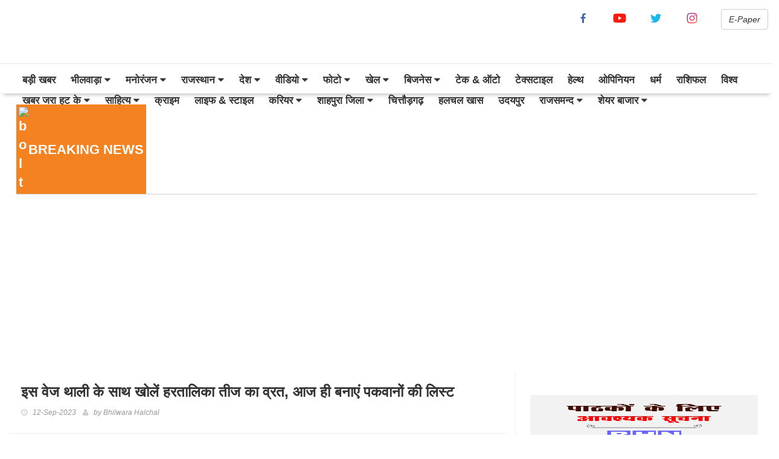

--- FILE ---
content_type: text/html; charset=UTF-8
request_url: http://samajkihalchal.com/%E0%A4%87%E0%A4%B8-%E0%A4%B5%E0%A5%87%E0%A4%9C-%E0%A4%A5%E0%A4%BE%E0%A4%B2%E0%A5%80-%E0%A4%95%E0%A5%87-%E0%A4%B8%E0%A4%BE%E0%A4%A5-%E0%A4%96%E0%A5%8B%E0%A4%B2%E0%A5%87%E0%A4%82-%E0%A4%B9%E0%A4%B0%E0%A4%A4%E0%A4%BE%E0%A4%B2%E0%A4%BF%E0%A4%95%E0%A4%BE-%E0%A4%A4%E0%A5%80%E0%A4%9C-%E0%A4%95%E0%A4%BE-%E0%A4%B5%E0%A5%8D%E0%A4%B0%E0%A4%A4,-%E0%A4%86%E0%A4%9C-%E0%A4%B9%E0%A5%80-%E0%A4%AC%E0%A4%A8%E0%A4%BE%E0%A4%8F%E0%A4%82-%E0%A4%AA%E0%A4%95%E0%A4%B5%E0%A4%BE%E0%A4%A8%E0%A5%8B%E0%A4%82-%E0%A4%95%E0%A5%80-%E0%A4%B2%E0%A4%BF%E0%A4%B8%E0%A5%8D%E0%A4%9F-266010
body_size: 13999
content:

<!doctype html>
<html lang="en" class="no-js">

<head>
    <title>Break the fast of Hartalika Teej with this veg thali, make a list of dishes today itself. |  इस वेज थाली के साथ खोलें हरतालिका तीज का व्रत, आज ही बनाएं पकवानों की लिस्ट</title>
    <link rel="canonical" href="http://samajkihalchal.com//Break the fast of Hartalika Teej with this veg thali make a list of dishes today-266010" />
    <meta name="title" content="Break the fast of Hartalika Teej with this veg thali, make a list of dishes today itself. |  इस वेज थाली के साथ खोलें हरतालिका तीज का व्रत, आज ही बनाएं पकवानों की लिस्ट" />
    <meta name="description" content=" हर सुहागिन महिलाओं के लिए हरतालिका तीज का व्रत काफी अहम होता है। इस दिन महिलाएं निर्जला व्रत रखकर महादेव और माता पार्वती से अपने पति की लंबी उम्र की कामना करती हैं। हर साल भाद्रपद मास के शुक्ल पक्ष की तृतीया तिथि को हरितालिका तीज का व्रत रखा जाता है, इस बार ये 18 सितंबर को है। महिलाओं ने इस व्रत की तैयारी अभी से शुरू कर दी है, ताकि तीज के दिन किसी चीज की कमी नो होने पाए। 

इस दिन व्रत खोलने के बाद ही महिलाएं कुछ खाती हैं। ऐसे में सभी के घरों में तरह-तरह के पकवान बनाए जाते हैं। अगर आप हरतालिका तीज का व्रत रख रही हैं तो अपने और अपने परिवार के लिए स्पेशल तरीके की वेज थाली तैयार कर सकती हैं। आज के लेख में हम आपको कुछ ऐसे पकवानों के बारे में बता रहे हैं, जिन्हें आप वेज थाली में शामिल कर सकती हैं। 



पूड़ी

कई जगह त्योहारों पर रोटी नहीं खाई जाती ऐसे में अपनी वेज थाली के लिए पूड़ी तैयार कर सकती हैं। ये खाने में भी स्वादिष्ट लगती है। 

 



दाल की कचौड़ी

अगर बात पूड़ी की हो रही है तो हम कचौड़ी को कैसे छोड़ सकते हैं। दाल को भिगो कर हरतालिका तीज की वेज थाली में दाल की कचौड़ी जरूर तैयार करें। 



छोले

पूड़ी के साथ छोले खाने से खाने का स्वाद कई गुना बढ़ जाता है। ऐसे में आप घर पर ही अपनी वेज थाली के लिए छोले तैयार जरूर करें। 

 



मटर पनीर

छोले वैसे भी मसाले वाले होते हैं। ऐसे में कढ़ाई पनीर ना बनाकर आप मटर पनीर बना सकती हैं। पूड़ी और कचौड़ी के साथ ये सब्जी भी कमाल की लगती है।



मिक्स वेज

खाने में अगर सूखी मसालेदार मिक्सवेज बनी हो तो उसका स्वाद कई गुना बढ़ जाता है। ऐसे में आप त्योहार के दिन शाम को मिक्स वेज बना सकती हैं। 



रायता

खाने को पूरा करने के लिए घर पर ही बूंदी का रायता बनाएं। इसे बनाने से थाली देखने में खूबसूरत लगेगी और खाने का स्वाद भी बढ़ जाएगा।  



मिठाई

आप अपनी थाली को पूरा करने के लिए घर पर ही स्वादिष्ट बर्फी तैयार कर सकती हैं। इसे आप तीज के एक दिन पहले बनाकर फ्रिज में रख सकती हैं। 



 सलाद

खाने की प्लेट को पूरा करने के लिए सलाद काफी मदद करता है। ऐसे में वेज थाली के साइड में एक छोटी प्लेट में टमाटर और खीरे का सलाद तैयार करके रखें। इसमें नींबू और हरी मिर्च रखना ना भूलें।
" />
    <meta property="og:type" content="article" />
    <meta property="og:url" content="http://samajkihalchal.com//Break the fast of Hartalika Teej with this veg thali make a list of dishes today-266010" />
    <meta property="og:title" content="Break the fast of Hartalika Teej with this veg thali, make a list of dishes today itself.| इस वेज थाली के साथ खोलें हरतालिका तीज का व्रत, आज ही बनाएं पकवानों की लिस्ट" />
    <meta property="og:description" content=" हर सुहागिन महिलाओं के लिए हरतालिका तीज का व्रत काफी अहम होता है। इस दिन महिलाएं निर्जला व्रत रखकर महादेव और माता पार्वती से अपने पति की लंबी उम्र की कामना करती हैं। हर साल भाद्रपद मास के शुक्ल पक्ष की तृतीया तिथि को हरितालिका तीज का व्रत रखा जाता है, इस बार ये 18 सितंबर को है। महिलाओं ने इस व्रत की तैयारी अभी से शुरू कर दी है, ताकि तीज के दिन किसी चीज की कमी नो होने पाए। 

इस दिन व्रत खोलने के बाद ही महिलाएं कुछ खाती हैं। ऐसे में सभी के घरों में तरह-तरह के पकवान बनाए जाते हैं। अगर आप हरतालिका तीज का व्रत रख रही हैं तो अपने और अपने परिवार के लिए स्पेशल तरीके की वेज थाली तैयार कर सकती हैं। आज के लेख में हम आपको कुछ ऐसे पकवानों के बारे में बता रहे हैं, जिन्हें आप वेज थाली में शामिल कर सकती हैं। 



पूड़ी

कई जगह त्योहारों पर रोटी नहीं खाई जाती ऐसे में अपनी वेज थाली के लिए पूड़ी तैयार कर सकती हैं। ये खाने में भी स्वादिष्ट लगती है। 

 



दाल की कचौड़ी

अगर बात पूड़ी की हो रही है तो हम कचौड़ी को कैसे छोड़ सकते हैं। दाल को भिगो कर हरतालिका तीज की वेज थाली में दाल की कचौड़ी जरूर तैयार करें। 



छोले

पूड़ी के साथ छोले खाने से खाने का स्वाद कई गुना बढ़ जाता है। ऐसे में आप घर पर ही अपनी वेज थाली के लिए छोले तैयार जरूर करें। 

 



मटर पनीर

छोले वैसे भी मसाले वाले होते हैं। ऐसे में कढ़ाई पनीर ना बनाकर आप मटर पनीर बना सकती हैं। पूड़ी और कचौड़ी के साथ ये सब्जी भी कमाल की लगती है।



मिक्स वेज

खाने में अगर सूखी मसालेदार मिक्सवेज बनी हो तो उसका स्वाद कई गुना बढ़ जाता है। ऐसे में आप त्योहार के दिन शाम को मिक्स वेज बना सकती हैं। 



रायता

खाने को पूरा करने के लिए घर पर ही बूंदी का रायता बनाएं। इसे बनाने से थाली देखने में खूबसूरत लगेगी और खाने का स्वाद भी बढ़ जाएगा।  



मिठाई

आप अपनी थाली को पूरा करने के लिए घर पर ही स्वादिष्ट बर्फी तैयार कर सकती हैं। इसे आप तीज के एक दिन पहले बनाकर फ्रिज में रख सकती हैं। 



 सलाद

खाने की प्लेट को पूरा करने के लिए सलाद काफी मदद करता है। ऐसे में वेज थाली के साइड में एक छोटी प्लेट में टमाटर और खीरे का सलाद तैयार करके रखें। इसमें नींबू और हरी मिर्च रखना ना भूलें।
" />
    <meta property="og:title" content="  इस वेज थाली के साथ खोलें हरतालिका तीज का व्रत, आज ही बनाएं पकवानों की लिस्ट" />
    <meta property="twitter:title" content="  इस वेज थाली के साथ खोलें हरतालिका तीज का व्रत, आज ही बनाएं पकवानों की लिस्ट " />
    <meta property="twitter:card" content="summary_large_image" />
    <meta name="twitter:image" content="http://english.bharathalchal.com/https://admin.bharathalchal.com/upload/3909-2023-09-12.jpg" />
    <meta property="og:image" content="https://admin.bharathalchal.com/upload/3909-2023-09-12.jpg?w=1200&amp;auto=format%2Ccompress&amp;ogImage=true" />
    <meta property="og:image:width" content="1200" />
    <meta name="twitter:site" content="Bhilwara Halchal - Hindi News" />
    <meta name="twitter:domain" content="http://english.bharathalchal.com/" />
    <meta property="og:site_name" content="Bhilwara Halchal - Hindi News" />
    <meta charset="utf-8">
    <meta name="viewport" content="width=device-width,height=device-height,user-scalable=no,initial-scale=1.0,maximum-scale=1.0,minimum-scale=1.0">
    <meta http-equiv="X-UA-Compatible" content="IE=edge">
    <link rel="icon" type="image/x-icon" href="favicon.png">
    <link href='http://fonts.googleapis.com/css?family=Lato:300,400,700,900,400italic' rel='stylesheet' type='text/css'>
    <link href="//maxcdn.bootstrapcdn.com/font-awesome/4.2.0/css/font-awesome.min.css" rel="stylesheet">


    <link rel="stylesheet" type="text/css" href="css/bootstrap.min.css" media="screen">
    <link rel="stylesheet" type="text/css" href="css/jquery.bxslider.css" media="screen">
    <link rel="stylesheet" type="text/css" href="css/font-awesome.css" media="screen">
    <link rel="stylesheet" type="text/css" href="css/magnific-popup.css" media="screen">
    <link rel='stylesheet' href='https://cdnjs.cloudflare.com/ajax/libs/OwlCarousel2/2.3.4/assets/owl.carousel.min.css'>
    <link rel="stylesheet" type="text/css" href="css/owl.theme.css" media="screen">
    <link rel="stylesheet" type="text/css" href="css/ticker-style.css" />
    <link rel="stylesheet" type="text/css" href="css/style.css" media="screen">
    <link rel="stylesheet" type="text/css" href="css/externalcss.css" media="screen">
    <style>
        /* Hide AddToAny vertical share bar when screen is less than 980 pixels wide */
        @media screen and (min-width: 980px) {
            .a2a_floating_style.a2a_vertical_style {
                display: block;
            }

            .a2a_floating_style.a2a_default_style {
                display: none;
            }

        }

        @media screen and (max-width: 980px) {

            .a2a_floating_style.a2a_vertical_style {
                display: none;
            }

            .a2a_floating_style.a2a_default_style {
                display: block;
            }

        }

        .news-content img {
            width:100%!important;
        }
    </style>
</head>

<body>

    <!-- Container -->
    <div id="container">

        <!-- Header
		    ================================================== -->
            <header class="clearfix">
			<!-- Bootstrap navbar -->
			<nav class="navbar navbar-default navbar-static-top" role="navigation">


				<!-- Logo & advertisement -->
				  <div class="logo-advertisement">
					<div class="container" id="headermenucontainer" >

                        <div class="row">
                            <div class="col-md-5"></div>
                            <div class="col-md-7">
						<!-- Brand and toggle get grouped for better mobile display -->
                                <div class="navbar-header" style="width: 100%">
							<!--<button type="button" class="navbar-toggle collapsed" onclick="showmenu()" data-toggle="collapse" data-target="#bs-example-navbar-collapse-1">
								<span class="sr-only">Toggle navigation</span>
								<span class="icon-bar"></span>
								<span class="icon-bar"></span>
								<span class="icon-bar"></span>
                            </button>-->
                                                                <a class="navbar-brand" href="index.php"><img src="http://admin.bhilwarahalchal.com/upload/logo/Logo_4993-2024-05-31.jpg" style="    height: 70px;" alt=""></a>
                                  
                                <div style="float: right;margin-right: 20px;" >
                                    <a href="#" class="icon-button socialsharingicon facebook"><i><img src="upload/icon/facebook.svg"></i></a>
                                    <a href="#" class="icon-button socialsharingicon youtube"><i><img src="upload/icon/youtube.svg"></i></a>
                                    <a href="#" class="icon-button socialsharingicon twitter"><i><img src="upload/icon/twitter.svg"></i></a>
                                    <a href="#" class="icon-button socialsharingicon instagram"><i><img src="upload/icon/instagram.svg"></i></a>
                                    <a href="epaper.php" class="icon-button instagram"><i><button class="btn btn-default ">E-Paper</button></i></a>
                                    </div>
                                </div>
                            </div>
                        </div>
					</div>
				<!-- End Logo & advertisement -->

				<!-- navbar list container -->
				<div class="nav-list-container" id="menunavbar" style="height: 50px;">

                    <div class="container containerheaderscrolling">
						<!-- Collect the nav links, forms, and other content for toggling -->
						<div class="navbar-collapse collapse in" id="bs-example-navbar-collapse-1" aria-expanded="true">


                            <ul class="nav navbar-nav navbar-left ">
                                <li class="drop" style="">
                                    <a  href="index.php" style="font-size:17px">बड़ी खबर</a>
                                    </li>
                            								<li class="drop" style="position: relative;" aria-expanded="false">
                                    <a style=""  href="category_भीलवाड़ा_1" style="font-size:20px"   id="भीलवाड़ा_1" role="button" data-toggle="dropdown" aria-haspopup="true" aria-expanded="false"  >
                                        भीलवाड़ा                                        <i class='fa  fa-caret-down' style=' '></i>                                    </a>
																		
									<ul class="dropdown-menu" style="min-width: auto;position: unset;background-color: #fff;"  aria-labelledby="भीलवाड़ा_1">
                                     									<li style="padding: 2px;font-size: 18px;"><a href="subcategory_भीलवाड़ा_2">भीलवाड़ा</a></li>
								 									<li style="padding: 2px;font-size: 18px;"><a href="subcategory_रायपुर_4">रायपुर</a></li>
								 									<li style="padding: 2px;font-size: 18px;"><a href="subcategory_बदनोर_5">बदनोर</a></li>
								 									<li style="padding: 2px;font-size: 18px;"><a href="subcategory_मांडलगढ़_22">मांडलगढ़</a></li>
								 									<li style="padding: 2px;font-size: 18px;"><a href="subcategory_शाहपुरा_23">शाहपुरा</a></li>
								 									<li style="padding: 2px;font-size: 18px;"><a href="subcategory_गंगापुर_29">गंगापुर</a></li>
								 									<li style="padding: 2px;font-size: 18px;"><a href="subcategory_बिजौलिया_31">बिजौलिया</a></li>
								 									<li style="padding: 2px;font-size: 18px;"><a href="subcategory_मांडल_33">मांडल</a></li>
								 									<li style="padding: 2px;font-size: 18px;"><a href="subcategory_आसीन्‍द_34">आसीन्‍द</a></li>
								 									<li style="padding: 2px;font-size: 18px;"><a href="subcategory_बागोर_35">बागोर</a></li>
								 									<li style="padding: 2px;font-size: 18px;"><a href="subcategory_गुलाबपुरा_36">गुलाबपुरा</a></li>
								 									<li style="padding: 2px;font-size: 18px;"><a href="subcategory_सवाईपुर_55">सवाईपुर</a></li>
								 									<li style="padding: 2px;font-size: 18px;"><a href="subcategory_मंगरोप_71">मंगरोप</a></li>
								 									<li style="padding: 2px;font-size: 18px;"><a href="subcategory_रायपुर_89">रायपुर</a></li>
								 									<li style="padding: 2px;font-size: 18px;"><a href="subcategory_हमीरगढ़_111">हमीरगढ़</a></li>
								                                      
                                   </ul>
																	</li>
									
                                								<li class="drop" style="position: relative;" aria-expanded="false">
                                    <a style=""  href="category_मनोरंजन_2" style="font-size:20px"   id="मनोरंजन_2" role="button" data-toggle="dropdown" aria-haspopup="true" aria-expanded="false"  >
                                        मनोरंजन                                        <i class='fa  fa-caret-down' style=' '></i>                                    </a>
																		
									<ul class="dropdown-menu" style="min-width: auto;position: unset;background-color: #fff;"  aria-labelledby="मनोरंजन_2">
                                     									<li style="padding: 2px;font-size: 18px;"><a href="subcategory_राजस्थानी_24">राजस्थानी</a></li>
								 									<li style="padding: 2px;font-size: 18px;"><a href="subcategory_भोजपुरी_25">भोजपुरी</a></li>
								 									<li style="padding: 2px;font-size: 18px;"><a href="subcategory_टीवी_26">टीवी</a></li>
								 									<li style="padding: 2px;font-size: 18px;"><a href="subcategory_हॉलीवुड_38">हॉलीवुड</a></li>
								 									<li style="padding: 2px;font-size: 18px;"><a href="subcategory_बॉलीवुड_51">बॉलीवुड</a></li>
								                                      
                                   </ul>
																	</li>
									
                                								<li class="drop" style="position: relative;" aria-expanded="false">
                                    <a style=""  href="category_राजस्थान_3" style="font-size:20px"   id="राजस्थान_3" role="button" data-toggle="dropdown" aria-haspopup="true" aria-expanded="false"  >
                                        राजस्थान                                        <i class='fa  fa-caret-down' style=' '></i>                                    </a>
																		
									<ul class="dropdown-menu" style="min-width: auto;position: unset;background-color: #fff;"  aria-labelledby="राजस्थान_3">
                                     									<li style="padding: 2px;font-size: 18px;"><a href="subcategory_राजसमन्द_3">राजसमन्द</a></li>
								 									<li style="padding: 2px;font-size: 18px;"><a href="subcategory_टोंक_6">टोंक</a></li>
								 									<li style="padding: 2px;font-size: 18px;"><a href="subcategory_चित्तौड़गढ़_7">चित्तौड़गढ़</a></li>
								 									<li style="padding: 2px;font-size: 18px;"><a href="subcategory_अजमेर_8">अजमेर</a></li>
								 									<li style="padding: 2px;font-size: 18px;"><a href="subcategory_जोधपुर_9">जोधपुर</a></li>
								 									<li style="padding: 2px;font-size: 18px;"><a href="subcategory_कोटा_10">कोटा</a></li>
								 									<li style="padding: 2px;font-size: 18px;"><a href="subcategory_जयपुर_11">जयपुर</a></li>
								 									<li style="padding: 2px;font-size: 18px;"><a href="subcategory_उदयपुर_12">उदयपुर</a></li>
								 									<li style="padding: 2px;font-size: 18px;"><a href="subcategory_बीकानेर_13">बीकानेर</a></li>
								 									<li style="padding: 2px;font-size: 18px;"><a href="subcategory_भरतपुर_72">भरतपुर</a></li>
								 									<li style="padding: 2px;font-size: 18px;"><a href="subcategory_सीकर_73">सीकर</a></li>
								 									<li style="padding: 2px;font-size: 18px;"><a href="subcategory_चुरू_74">चुरू</a></li>
								 									<li style="padding: 2px;font-size: 18px;"><a href="subcategory_हनुमानगढ़_75">हनुमानगढ़</a></li>
								 									<li style="padding: 2px;font-size: 18px;"><a href="subcategory_झालावाड़_76">झालावाड़</a></li>
								 									<li style="padding: 2px;font-size: 18px;"><a href="subcategory_प्रतापगढ़_77">प्रतापगढ़</a></li>
								 									<li style="padding: 2px;font-size: 18px;"><a href="subcategory_डूंगरपुर_78">डूंगरपुर</a></li>
								 									<li style="padding: 2px;font-size: 18px;"><a href="subcategory_बांसवाड़ा_79">बांसवाड़ा</a></li>
								 									<li style="padding: 2px;font-size: 18px;"><a href="subcategory_बारां_80">बारां</a></li>
								 									<li style="padding: 2px;font-size: 18px;"><a href="subcategory_झुंझुनू_81">झुंझुनू</a></li>
								 									<li style="padding: 2px;font-size: 18px;"><a href="subcategory_दौसा_82">दौसा</a></li>
								 									<li style="padding: 2px;font-size: 18px;"><a href="subcategory_बूंदी_83">बूंदी</a></li>
								 									<li style="padding: 2px;font-size: 18px;"><a href="subcategory_जालौर_84">जालौर</a></li>
								 									<li style="padding: 2px;font-size: 18px;"><a href="subcategory_श्रीगंगानगर_86">श्रीगंगानगर</a></li>
								 									<li style="padding: 2px;font-size: 18px;"><a href="subcategory_अलवर_88">अलवर</a></li>
								 									<li style="padding: 2px;font-size: 18px;"><a href="subcategory_नागौर_90">नागौर</a></li>
								 									<li style="padding: 2px;font-size: 18px;"><a href="subcategory_डीडवाना_93">डीडवाना</a></li>
								 									<li style="padding: 2px;font-size: 18px;"><a href="subcategory_डीडवाना_94">डीडवाना</a></li>
								 									<li style="padding: 2px;font-size: 18px;"><a href="subcategory_बाड़मेर_95">बाड़मेर</a></li>
								 									<li style="padding: 2px;font-size: 18px;"><a href="subcategory_राजस्‍थान_96">राजस्‍थान</a></li>
								 									<li style="padding: 2px;font-size: 18px;"><a href="subcategory_बाड़मेर_97">बाड़मेर</a></li>
								 									<li style="padding: 2px;font-size: 18px;"><a href="subcategory_धौलपुर_98">धौलपुर</a></li>
								 									<li style="padding: 2px;font-size: 18px;"><a href="subcategory_सवाईमाधोपुर_113">सवाई माधोपुर</a></li>
								 									<li style="padding: 2px;font-size: 18px;"><a href="subcategory_पाली_114">पाली</a></li>
								 									<li style="padding: 2px;font-size: 18px;"><a href="subcategory_जैसलमेर_115">जैसलमेर</a></li>
								 									<li style="padding: 2px;font-size: 18px;"><a href="subcategory_करौली_116">करौली</a></li>
								 									<li style="padding: 2px;font-size: 18px;"><a href="subcategory_शाहपुरा_119">शाहपुरा</a></li>
								 									<li style="padding: 2px;font-size: 18px;"><a href="subcategory_शाहपुरा_120">शाहपुरा</a></li>
								                                      
                                   </ul>
																	</li>
									
                                								<li class="drop" style="position: relative;" aria-expanded="false">
                                    <a style=""  href="category_देश_4" style="font-size:20px"   id="देश_4" role="button" data-toggle="dropdown" aria-haspopup="true" aria-expanded="false"  >
                                        देश                                         <i class='fa  fa-caret-down' style=' '></i>                                    </a>
																		
									<ul class="dropdown-menu" style="min-width: auto;position: unset;background-color: #fff;"  aria-labelledby="देश_4">
                                     									<li style="padding: 2px;font-size: 18px;"><a href="subcategory_बिहार_58">बिहार</a></li>
								 									<li style="padding: 2px;font-size: 18px;"><a href="subcategory_गुजरात_59">गुजरात</a></li>
								 									<li style="padding: 2px;font-size: 18px;"><a href="subcategory_दिल्ली_60">दिल्ली</a></li>
								 									<li style="padding: 2px;font-size: 18px;"><a href="subcategory_पंजाब_61">पंजाब</a></li>
								 									<li style="padding: 2px;font-size: 18px;"><a href="subcategory_महाराष्ट्र_62">महाराष्ट्र</a></li>
								 									<li style="padding: 2px;font-size: 18px;"><a href="subcategory_जम्मूकश्मीर_63">जम्मू कश्मीर</a></li>
								 									<li style="padding: 2px;font-size: 18px;"><a href="subcategory_मध्यप्रदेश_64">मध्यप्रदेश</a></li>
								 									<li style="padding: 2px;font-size: 18px;"><a href="subcategory_झारखण्ड_65">झारखण्ड</a></li>
								 									<li style="padding: 2px;font-size: 18px;"><a href="subcategory_छत्तीसगढ़_66">छत्तीसगढ़</a></li>
								 									<li style="padding: 2px;font-size: 18px;"><a href="subcategory_उड़ीसा_67">उड़ीसा</a></li>
								 									<li style="padding: 2px;font-size: 18px;"><a href="subcategory_हरियाणा_68">हरियाणा</a></li>
								 									<li style="padding: 2px;font-size: 18px;"><a href="subcategory_उत्तरप्रदेश_69">उत्तरप्रदेश</a></li>
								 									<li style="padding: 2px;font-size: 18px;"><a href="subcategory_उत्तराखण्ड_70">उत्तराखण्ड</a></li>
								 									<li style="padding: 2px;font-size: 18px;"><a href="subcategory_पश्‍चि‍मीबंगाल_85">पश्‍चि‍मी बंगाल</a></li>
								 									<li style="padding: 2px;font-size: 18px;"><a href="subcategory_नईदि‍ल्‍ली_87">नई दि‍ल्‍ली</a></li>
								 									<li style="padding: 2px;font-size: 18px;"><a href="subcategory_तमि‍लनाडु_91">तमि‍लनाडु</a></li>
								 									<li style="padding: 2px;font-size: 18px;"><a href="subcategory_कर्नाटक_92">कर्नाटक</a></li>
								 									<li style="padding: 2px;font-size: 18px;"><a href="subcategory_हिमाचलप्रदेश_100">हिमाचल प्रदेश</a></li>
								                                      
                                   </ul>
																	</li>
									
                                								<li class="drop" style="position: relative;" aria-expanded="false">
                                    <a style=""  href="category_वीडियो_5" style="font-size:20px"   id="वीडियो_5" role="button" data-toggle="dropdown" aria-haspopup="true" aria-expanded="false"  >
                                        वीडियो                                        <i class='fa  fa-caret-down' style=' '></i>                                    </a>
																		
									<ul class="dropdown-menu" style="min-width: auto;position: unset;background-color: #fff;"  aria-labelledby="वीडियो_5">
                                     									<li style="padding: 2px;font-size: 18px;"><a href="subcategory_न्यूज़_14">न्यूज़</a></li>
								 									<li style="padding: 2px;font-size: 18px;"><a href="subcategory_खेल_15"> खेल</a></li>
								 									<li style="padding: 2px;font-size: 18px;"><a href="subcategory_Interesting_16">Interesting</a></li>
								                                      
                                   </ul>
																	</li>
									
                                								<li class="drop" style="position: relative;" aria-expanded="false">
                                    <a style=""  href="category_फोटो_6" style="font-size:20px"   id="फोटो_6" role="button" data-toggle="dropdown" aria-haspopup="true" aria-expanded="false"  >
                                        फोटो                                        <i class='fa  fa-caret-down' style=' '></i>                                    </a>
																		
									<ul class="dropdown-menu" style="min-width: auto;position: unset;background-color: #fff;"  aria-labelledby="फोटो_6">
                                     									<li style="padding: 2px;font-size: 18px;"><a href="subcategory_खनन_18">खनन</a></li>
								                                      
                                   </ul>
																	</li>
									
                                								<li class="drop" style="position: relative;" aria-expanded="false">
                                    <a style=""  href="category_खेल_7" style="font-size:20px"   id="खेल_7" role="button" data-toggle="dropdown" aria-haspopup="true" aria-expanded="false"  >
                                        खेल                                        <i class='fa  fa-caret-down' style=' '></i>                                    </a>
																		
									<ul class="dropdown-menu" style="min-width: auto;position: unset;background-color: #fff;"  aria-labelledby="खेल_7">
                                     									<li style="padding: 2px;font-size: 18px;"><a href="subcategory_खेल_19">खेल</a></li>
								 									<li style="padding: 2px;font-size: 18px;"><a href="subcategory_क्रिकेट_20">क्रिकेट</a></li>
								 									<li style="padding: 2px;font-size: 18px;"><a href="subcategory_अन्यखेल_21">अन्य खेल</a></li>
								                                      
                                   </ul>
																	</li>
									
                                								<li class="drop" style="position: relative;" aria-expanded="false">
                                    <a style=""  href="category_बिजनेस_8" style="font-size:20px"   id="बिजनेस_8" role="button" data-toggle="dropdown" aria-haspopup="true" aria-expanded="false"  >
                                        बिजनेस                                        <i class='fa  fa-caret-down' style=' '></i>                                    </a>
																		
									<ul class="dropdown-menu" style="min-width: auto;position: unset;background-color: #fff;"  aria-labelledby="बिजनेस_8">
                                     									<li style="padding: 2px;font-size: 18px;"><a href="subcategory_Textile_17">Textile</a></li>
								                                      
                                   </ul>
																	</li>
									
                                								<li class="drop" style="position: relative;" aria-expanded="false">
                                    <a style=""  href="category_टेक&ऑटो_9" style="font-size:20px"   >
                                        टेक & ऑटो                                                                            </a>
																	</li>
									
                                								<li class="drop" style="position: relative;" aria-expanded="false">
                                    <a style=""  href="category_टेक्सटाइल_10" style="font-size:20px"   >
                                        टेक्सटाइल                                                                            </a>
																	</li>
									
                                								<li class="drop" style="position: relative;" aria-expanded="false">
                                    <a style=""  href="category_हेल्थ_11" style="font-size:20px"   >
                                        हेल्थ                                                                            </a>
																	</li>
									
                                								<li class="drop" style="position: relative;" aria-expanded="false">
                                    <a style=""  href="category_ओपिनियन_12" style="font-size:20px"   >
                                        ओपिनियन                                                                            </a>
																	</li>
									
                                								<li class="drop" style="position: relative;" aria-expanded="false">
                                    <a style=""  href="category_धर्म_13" style="font-size:20px"   >
                                        धर्म                                                                            </a>
																	</li>
									
                                								<li class="drop" style="position: relative;" aria-expanded="false">
                                    <a style=""  href="category_राशिफल_14" style="font-size:20px"   >
                                        राशिफल                                                                            </a>
																	</li>
									
                                								<li class="drop" style="position: relative;" aria-expanded="false">
                                    <a style=""  href="category_विश्व_15" style="font-size:20px"   >
                                        विश्व                                                                            </a>
																	</li>
									
                                								<li class="drop" style="position: relative;" aria-expanded="false">
                                    <a style=""  href="category_खबरजराहटके_16" style="font-size:20px"   id="खबरजराहटके_16" role="button" data-toggle="dropdown" aria-haspopup="true" aria-expanded="false"  >
                                        खबर जरा हट के                                        <i class='fa  fa-caret-down' style=' '></i>                                    </a>
																		
									<ul class="dropdown-menu" style="min-width: auto;position: unset;background-color: #fff;"  aria-labelledby="खबरजराहटके_16">
                                     									<li style="padding: 2px;font-size: 18px;"><a href="subcategory_चि‍त्‍तौड़गढ़_32">चि‍त्‍तौड़गढ़</a></li>
								                                      
                                   </ul>
																	</li>
									
                                								<li class="drop" style="position: relative;" aria-expanded="false">
                                    <a style=""  href="category_साहित्य_17" style="font-size:20px"   id="साहित्य_17" role="button" data-toggle="dropdown" aria-haspopup="true" aria-expanded="false"  >
                                        साहित्य                                        <i class='fa  fa-caret-down' style=' '></i>                                    </a>
																		
									<ul class="dropdown-menu" style="min-width: auto;position: unset;background-color: #fff;"  aria-labelledby="साहित्य_17">
                                     									<li style="padding: 2px;font-size: 18px;"><a href="subcategory_लोटपोट_27">लोटपोट</a></li>
								                                      
                                   </ul>
																	</li>
									
                                								<li class="drop" style="position: relative;" aria-expanded="false">
                                    <a style=""  href="category_क्राइम_18" style="font-size:20px"   >
                                        क्राइम                                                                            </a>
																	</li>
									
                                								<li class="drop" style="position: relative;" aria-expanded="false">
                                    <a style=""  href="category_लाइफ&स्टाइल_21" style="font-size:20px"   >
                                        लाइफ & स्टाइल                                                                            </a>
																	</li>
									
                                								<li class="drop" style="position: relative;" aria-expanded="false">
                                    <a style=""  href="category_करियर_22" style="font-size:20px"   id="करियर_22" role="button" data-toggle="dropdown" aria-haspopup="true" aria-expanded="false"  >
                                        करियर                                        <i class='fa  fa-caret-down' style=' '></i>                                    </a>
																		
									<ul class="dropdown-menu" style="min-width: auto;position: unset;background-color: #fff;"  aria-labelledby="करियर_22">
                                     									<li style="padding: 2px;font-size: 18px;"><a href="subcategory_टौंक_39">टौंक</a></li>
								 									<li style="padding: 2px;font-size: 18px;"><a href="subcategory_बांसवाड़ा_40">बांसवाड़ा</a></li>
								 									<li style="padding: 2px;font-size: 18px;"><a href="subcategory_चि‍त्‍तौड़गढ़_41">चि‍त्‍तौड़गढ़</a></li>
								 									<li style="padding: 2px;font-size: 18px;"><a href="subcategory_उदयपुर_42">उदयपुर </a></li>
								 									<li style="padding: 2px;font-size: 18px;"><a href="subcategory_अजमेर_43">अजमेर</a></li>
								 									<li style="padding: 2px;font-size: 18px;"><a href="subcategory_कोटा_44">कोटा</a></li>
								 									<li style="padding: 2px;font-size: 18px;"><a href="subcategory_झालावाड़_45">झालावाड़</a></li>
								 									<li style="padding: 2px;font-size: 18px;"><a href="subcategory_चौमू_46">चौमू</a></li>
								 									<li style="padding: 2px;font-size: 18px;"><a href="subcategory_झंझुनूं._47">झंझुनूं.</a></li>
								 									<li style="padding: 2px;font-size: 18px;"><a href="subcategory_राजसमंद_48">राजसमंद</a></li>
								 									<li style="padding: 2px;font-size: 18px;"><a href="subcategory_जयपुर_49">जयपुर</a></li>
								 									<li style="padding: 2px;font-size: 18px;"><a href="subcategory_बीकानेर_52">बीकानेर</a></li>
								 									<li style="padding: 2px;font-size: 18px;"><a href="subcategory_धौलपुर_53">धौलपुर</a></li>
								 									<li style="padding: 2px;font-size: 18px;"><a href="subcategory_चुरू_54">चुरू</a></li>
								 									<li style="padding: 2px;font-size: 18px;"><a href="subcategory_जोधपुर_56">जोधपुर</a></li>
								 									<li style="padding: 2px;font-size: 18px;"><a href="subcategory_जोधपुर_57">जोधपुर</a></li>
								                                      
                                   </ul>
																	</li>
									
                                								<li class="drop" style="position: relative;" aria-expanded="false">
                                    <a style=""  href="category_शाहपुराजिला_23" style="font-size:20px"   id="शाहपुराजिला_23" role="button" data-toggle="dropdown" aria-haspopup="true" aria-expanded="false"  >
                                        शाहपुरा जिला                                        <i class='fa  fa-caret-down' style=' '></i>                                    </a>
																		
									<ul class="dropdown-menu" style="min-width: auto;position: unset;background-color: #fff;"  aria-labelledby="शाहपुराजिला_23">
                                     									<li style="padding: 2px;font-size: 18px;"><a href="subcategory_कोटडी_28">कोटडी</a></li>
								 									<li style="padding: 2px;font-size: 18px;"><a href="subcategory_जहाजपुर_30">जहाजपुर</a></li>
								 									<li style="padding: 2px;font-size: 18px;"><a href="subcategory_रायला_37">रायला</a></li>
								 									<li style="padding: 2px;font-size: 18px;"><a href="subcategory_बनेड़ा_50">बनेड़ा</a></li>
								 									<li style="padding: 2px;font-size: 18px;"><a href="subcategory_मेंघरास_110">मेंघरास </a></li>
								 									<li style="padding: 2px;font-size: 18px;"><a href="subcategory_शाहपुरा_118">शाहपुरा</a></li>
								 									<li style="padding: 2px;font-size: 18px;"><a href="subcategory_फुलियाकलां_122">फुलियाकलां</a></li>
								                                      
                                   </ul>
																	</li>
									
                                								<li class="drop" style="position: relative;" aria-expanded="false">
                                    <a style=""  href="category_चित्तौड़गढ़_24" style="font-size:20px"   >
                                        चित्तौड़गढ़                                                                            </a>
																	</li>
									
                                								<li class="drop" style="position: relative;" aria-expanded="false">
                                    <a style=""  href="category_हलचलखास_25" style="font-size:20px"   >
                                        हलचल खास                                                                            </a>
																	</li>
									
                                								<li class="drop" style="position: relative;" aria-expanded="false">
                                    <a style=""  href="category_उदयपुर_26" style="font-size:20px"   >
                                        उदयपुर                                                                            </a>
																	</li>
									
                                								<li class="drop" style="position: relative;" aria-expanded="false">
                                    <a style=""  href="category_राजसमन्द_27" style="font-size:20px"   id="राजसमन्द_27" role="button" data-toggle="dropdown" aria-haspopup="true" aria-expanded="false"  >
                                        राजसमन्द                                         <i class='fa  fa-caret-down' style=' '></i>                                    </a>
																		
									<ul class="dropdown-menu" style="min-width: auto;position: unset;background-color: #fff;"  aria-labelledby="राजसमन्द_27">
                                     									<li style="padding: 2px;font-size: 18px;"><a href="subcategory_उदयपुरहलचल_103">उदयपुर हलचल</a></li>
								 									<li style="padding: 2px;font-size: 18px;"><a href="subcategory_नाथद्वारा_121">नाथद्वारा</a></li>
								                                      
                                   </ul>
																	</li>
									
                                								<li class="drop" style="position: relative;" aria-expanded="false">
                                    <a style=""  href="category_शेयरबाजार_28" style="font-size:20px"   id="शेयरबाजार_28" role="button" data-toggle="dropdown" aria-haspopup="true" aria-expanded="false"  >
                                        शेयर बाजार                                        <i class='fa  fa-caret-down' style=' '></i>                                    </a>
																		
									<ul class="dropdown-menu" style="min-width: auto;position: unset;background-color: #fff;"  aria-labelledby="शेयरबाजार_28">
                                     									<li style="padding: 2px;font-size: 18px;"><a href="subcategory_कोटाहलचल_101">कोटा हलचल</a></li>
								 									<li style="padding: 2px;font-size: 18px;"><a href="subcategory_जयपुरहलचल_104">जयपुर हलचल</a></li>
								 									<li style="padding: 2px;font-size: 18px;"><a href="subcategory_डूंगरपुरहलचल_105">डूंगरपुर हलचल</a></li>
								 									<li style="padding: 2px;font-size: 18px;"><a href="subcategory_बांसवाड़ाहलचल_106">बांसवाड़ा हलचल</a></li>
								 									<li style="padding: 2px;font-size: 18px;"><a href="subcategory_जोधपुरहलचल_107">जोधपुर हलचल</a></li>
								 									<li style="padding: 2px;font-size: 18px;"><a href="subcategory_जैसलमेरहलचल_108">जैसलमेर हलचल</a></li>
								 									<li style="padding: 2px;font-size: 18px;"><a href="subcategory_प्रतापगढ़हलचल_109">प्रतापगढ़ हलचल</a></li>
								                                      
                                   </ul>
																	</li>
									
                                							</ul>
						</div>
						<!-- /.navbar-collapse -->
					</div>
				</div>
				<!-- End navbar list container -->

			</nav>
		</header>
        <!-- End Header -->
        
        
        <!-- ticker-news-section
            ================================================== -->
            <section class="">

<div class="container">
<Style>
#breaking-news-container {
    overflow: hidden;
    max-width: var(--container-width);
    margin: 0 auto;
}
._14gDF {
    word-break: break-word;
    padding: 18px 12px 12px 12px;
}
@media screen and (min-width: 768px){
._2rn0h {
    -webkit-box-orient: horizontal;
    -webkit-box-direction: normal;
    flex-direction: row;
    -webkit-box-align: center;
    align-items: center;
}}
._2rn0h {
    display: -webkit-box;
    display: flex;
    border-bottom: 1px solid #d1d1d1;
    -webkit-box-align: start;
    align-items: flex-start;
    overflow: hidden;
}

@media screen and (min-width: 768px){
._3jPwO {
    font-size: 24px;
    padding: 4px 16px;
}}
._3jPwO {
    font-size:22px;
    background: #f58220;
    color: #fff;
    display: -webkit-inline-box;
    display: inline-flex;
    -webkit-box-pack: center;
    justify-content: center;
    padding: 4px;
    -webkit-box-align: center;
    align-items: center;
    margin-right: 14px;
    font-weight: 700;
    flex-shrink: 0;
}
@media screen and (min-width: 768px){
._3oCVL {
    margin-right: 12px;
}
}

._3oCVL {
    margin-right: 4px;
    width: 12px;
}
@media (min-width: 992px){
._1ex72 {
    --animation-speed: 5s;
}}
._1ex72 {
    --animation-speed:5s;
    --animation-delay: 2s;
    display: -webkit-box;
    display: flex;
    overflow: hidden;
    white-space: nowrap;
}
._2sF3P {
    font-size: 18px;
    display: -webkit-box;
    display: flex;
    -webkit-box-align: center;
    align-items: center;
    color: var(--title-color);
    padding: 0 16px;
    font-weight: 500;
    line-height: normal;
}
._2sF3P:before {
    position: relative;
    padding-right: 5px;
    content: "\25C9 ";
    bottom: -1px;
    line-height: 12px;
    color: #f58220;
    font-size: 20px;
}
.marquee-content-items {
    display: inline-block;
    position: relative;
    
}
.marquee-content-items li {
    display: inline-block;
    line-height: normal;
    font-size: 20px;
    font-weight: 600;
}
.news-content p{
    font-size:21px;
    line-height: 1.5;
    color: #000;
    font-weight:21px;
    margin-bottom: 16px;
}
    </style>
        
    <div id="breaking-news-container">
        <div class="_14gDF">
            <div class="_2rn0h">
                <div class="_3jPwO">
                    <img class="_3oCVL gm-added gm-lazy" alt="bolt" src="https://fea.assettype.com/prabhatkhabar/assets/bolt-solid-fb286708cecc422ed674.svg">BREAKING NEWS</div>
                <div class="_1ex72" style="--items:5;">
                    <div class="_3UBaU">
                                            </div>
                </div>
            </div>
        </div>
    </div>
        
</div>

</section>
<!-- End ticker-news-section -->

<!-- block-wrapper-section
================================================== -->        <!-- heading-news-section
                    ================================================== -->
        <!-- End block-wrapper-section -->
        <section class="block-wrapper">
            <div class="container">
                <div class="row">
                    <div class="col-md-12">
                        <script async src="https://pagead2.googlesyndication.com/pagead/js/adsbygoogle.js"></script><!-- vet --><ins class="adsbygoogle" style="display:block" data-ad-client="ca-pub-9067342893176218" data-ad-slot="3219950040" data-ad-format="auto" data-full-width-responsive="true"></ins>
                        <script>
                            (adsbygoogle = window.adsbygoogle || []).push({});
                        </script>
						
                    </div>
                </div>
            </div>
        </section>

        <section class="block-wrapper">
            <div class="container">
                <div class="row">
                    <div class="col-sm-8">

                        <!-- block content -->
                        <div class="block-content">

                            <!-- single-post box -->
                            <div class="single-post-box">

                                <div class="title-post">
                                    <h1> इस वेज थाली के साथ खोलें हरतालिका तीज का व्रत, आज ही बनाएं पकवानों की लिस्ट</h1>
                                    <ul class="post-tags">
                                        <li><i class="fa fa-clock-o"></i>12-Sep-2023</li>
                                        <li><i class="fa fa-user"></i>by <a href="#">
										
										Bhilwara Halchal											</a></li>
                                        <li>
										 
										 
                                    </ul>
                                </div>


                                <!-- AddToAny BEGIN -->
                                <div class="a2a_kit a2a_kit_size_32 a2a_floating_style a2a_vertical_style" style="margin-left:-100px; top:170px;">

                                    <!-- <a class="a2a_dd" href="https://www.addtoany.com/share"></a> -->
                                    <a class="a2a_button_whatsapp"></a>
                                    <a class="a2a_button_facebook"></a>
                                    <a class="a2a_button_telegram"></a>
                                    <a class="a2a_button_twitter"></a>
                                    <a class="a2a_button_email"></a>
                                    <a class="a2a_button_copy_link"></a>
                                </div>
                                <div class="a2a_kit a2a_kit_size_32 a2a_floating_style a2a_default_style" style="bottom:0px;width: 100%;">

                                    <!-- <a class="a2a_dd" href="https://www.addtoany.com/share"></a> -->
                                    <a class="a2a_button_whatsapp"></a>
                                    <a class="a2a_button_facebook"></a>
                                    <a class="a2a_button_telegram"></a>
                                    <a class="a2a_button_twitter"></a>
                                    <a class="a2a_button_email"></a>
                                    <a class="a2a_button_copy_link"></a>
                                </div>
                                <script async src="https://static.addtoany.com/menu/page.js"></script>
                                <!-- AddToAny END -->

                                <div class="post-gallery">
                                    <img src="https://admin.bharathalchal.com/upload/3909-2023-09-12.jpg" alt=" इस वेज थाली के साथ खोलें हरतालिका तीज का व्रत, आज ही बनाएं पकवानों की लिस्ट" style="max-height: 445px;max-width: 900px">
									
                                </div>
                                
                                <div class='news-content'><p><strong> </strong>हर सुहागिन महिलाओं के लिए हरतालिका तीज का व्रत काफी अहम होता है। इस दिन महिलाएं निर्जला व्रत रखकर महादेव और माता पार्वती से अपने पति की लंबी उम्र की कामना करती हैं। हर साल भाद्रपद मास के शुक्ल पक्ष की तृतीया तिथि को हरितालिका तीज का व्रत रखा जाता है, इस बार ये 18 सितंबर को है। महिलाओं ने इस व्रत की तैयारी अभी से शुरू कर दी है, ताकि तीज के दिन किसी चीज की कमी नो होने पाए। <br />
<br />
इस दिन व्रत खोलने के बाद ही महिलाएं कुछ खाती हैं। ऐसे में सभी के घरों में तरह-तरह के पकवान बनाए जाते हैं। अगर आप हरतालिका तीज का व्रत रख रही हैं तो अपने और अपने परिवार के लिए स्पेशल तरीके की वेज थाली तैयार कर सकती हैं। आज के लेख में हम आपको कुछ ऐसे पकवानों के बारे में बता रहे हैं, जिन्हें आप वेज थाली में शामिल कर सकती हैं। </p>

<p><img alt="Hartalika Teej 2023 veg thali dishes for hartalika" id="myImage_2" src="https://staticimg.amarujala.com/assets/images/2021/08/21/poori_1629529879.jpeg?w=414&dpr=1.0" style="height:233px; width:414px" title="Hartalika Teej 2023: इस वेज थाली के साथ खोलें हरतालिका तीज का व्रत, आज ही बनाएं पकवानों की लिस्ट" /></p>

<p><strong>पूड़ी</strong><br />
<br />
कई जगह त्योहारों पर रोटी नहीं खाई जाती ऐसे में अपनी वेज थाली के लिए पूड़ी तैयार कर सकती हैं। ये खाने में भी स्वादिष्ट लगती है। </p>

<p> </p>

<p><img alt="Hartalika Teej 2023 veg thali dishes for hartalika" id="myImage_3" src="https://staticimg.amarujala.com/assets/images/2022/09/03/kachauri_1662226368.jpeg?w=414&dpr=1.0" style="height:233px; width:414px" title="Hartalika Teej 2023: इस वेज थाली के साथ खोलें हरतालिका तीज का व्रत, आज ही बनाएं पकवानों की लिस्ट" /></p>

<p><strong>दाल की कचौड़ी</strong><br />
<br />
अगर बात पूड़ी की हो रही है तो हम कचौड़ी को कैसे छोड़ सकते हैं। दाल को भिगो कर हरतालिका तीज की वेज थाली में दाल की कचौड़ी जरूर तैयार करें। </p>

<p><img alt="Hartalika Teej 2023 veg thali dishes for hartalika" id="myImage_4" src="https://staticimg.amarujala.com/assets/images/2021/09/11/chole_1631333942.jpeg?w=414&dpr=1.0" style="height:233px; width:414px" title="Hartalika Teej 2023: इस वेज थाली के साथ खोलें हरतालिका तीज का व्रत, आज ही बनाएं पकवानों की लिस्ट" /></p>

<p><strong>छोले</strong><br />
<br />
पूड़ी के साथ छोले खाने से खाने का स्वाद कई गुना बढ़ जाता है। ऐसे में आप घर पर ही अपनी वेज थाली के लिए छोले तैयार जरूर करें। </p>

<p> </p>

<p><img alt="Hartalika Teej 2023 veg thali dishes for hartalika" id="myImage_5" src="https://staticimg.amarujala.com/assets/images/2020/01/18/paneer-lababdar_1579328882.png?w=414&dpr=1.0" style="height:233px; width:414px" title="Hartalika Teej 2023: इस वेज थाली के साथ खोलें हरतालिका तीज का व्रत, आज ही बनाएं पकवानों की लिस्ट" /></p>

<p><strong>मटर पनीर</strong><br />
<br />
छोले वैसे भी मसाले वाले होते हैं। ऐसे में कढ़ाई पनीर ना बनाकर आप मटर पनीर बना सकती हैं। पूड़ी और कचौड़ी के साथ ये सब्जी भी कमाल की लगती है।</p>

<p><img alt="Hartalika Teej 2023 veg thali dishes for hartalika" id="myImage_1" src="https://staticimg.amarujala.com/assets/images/2022/01/19/mix-veg-sabzi_1642570886.jpeg?w=414&dpr=1.0" style="height:233px; width:414px" title="Hartalika Teej 2023: इस वेज थाली के साथ खोलें हरतालिका तीज का व्रत, आज ही बनाएं पकवानों की लिस्ट" /></p>

<p><strong>मिक्स वेज</strong><br />
<br />
खाने में अगर सूखी मसालेदार मिक्सवेज बनी हो तो उसका स्वाद कई गुना बढ़ जाता है। ऐसे में आप त्योहार के दिन शाम को मिक्स वेज बना सकती हैं। </p>

<p><img alt="Hartalika Teej 2023 veg thali dishes for hartalika" id="myImage_2" src="https://staticimg.amarujala.com/assets/images/2021/10/03/raita_1633263684.jpeg?w=414&dpr=1.0" style="height:233px; width:414px" title="Hartalika Teej 2023: इस वेज थाली के साथ खोलें हरतालिका तीज का व्रत, आज ही बनाएं पकवानों की लिस्ट" /></p>

<p><strong>रायता</strong><br />
<br />
खाने को पूरा करने के लिए घर पर ही बूंदी का रायता बनाएं। इसे बनाने से थाली देखने में खूबसूरत लगेगी और खाने का स्वाद भी बढ़ जाएगा।  </p>

<p><img alt="Hartalika Teej 2023 veg thali dishes for hartalika" id="myImage_3" src="https://staticimg.amarujala.com/assets/images/2021/10/28/kaju-barfi_1635387579.jpeg?w=414&dpr=1.0" style="height:233px; width:414px" title="Hartalika Teej 2023: इस वेज थाली के साथ खोलें हरतालिका तीज का व्रत, आज ही बनाएं पकवानों की लिस्ट" /></p>

<p><strong>मिठाई</strong><br />
<br />
आप अपनी थाली को पूरा करने के लिए घर पर ही स्वादिष्ट बर्फी तैयार कर सकती हैं। इसे आप तीज के एक दिन पहले बनाकर फ्रिज में रख सकती हैं। </p>

<p><img alt="Hartalika Teej 2023 veg thali dishes for hartalika" id="myImage_4" src="https://staticimg.amarujala.com/assets/images/2018/06/16/salad_1529127441.jpeg?w=414&dpr=1.0" style="height:233px; width:414px" title="Hartalika Teej 2023: इस वेज थाली के साथ खोलें हरतालिका तीज का व्रत, आज ही बनाएं पकवानों की लिस्ट" /></p>

<p> <strong>सलाद</strong><br />
<br />
खाने की प्लेट को पूरा करने के लिए सलाद काफी मदद करता है। ऐसे में वेज थाली के साइड में एक छोटी प्लेट में टमाटर और खीरे का सलाद तैयार करके रखें। इसमें नींबू और हरी मिर्च रखना ना भूलें।</p>
</div>                                <div class="row">
                                                                    </div>

<!-- Composite Start -->
<div id="M641806ScriptRootC1016086">
</div>
<script src="https://jsc.mgid.com/b/h/bhilwarahalchal.com.1016086.js" async>
</script>
<!-- Composite End -->


                                <div class="" style="border-top: none!important;border-bottom: none!important;margin-top: 10%">
                                    <div class="grid-box">
                                        <div class="title-section">
                                                                                        <h1><span>संबंधित खबरें</span>
                                                <div style="float: right;font-size: 17px;"></div>
                                            </h1>
                                        </div>
                                        <div class="row">
                                            <div class="col-md-6"><ul class="list-posts"><li>
        
				<img src="https://admin.bharathalchal.com/upload/7157-2024-05-05.jpg" alt=""  style="height: 100px!important;width: 125px!important">
				<div class="post-content">
				<h2><a href="http://samajkihalchal.com//PM Modi once again reached Ram Lallas door amid Lok Sabha-290340"><span style="color: grey">फोटो</span><span style="color: orangered">&nbsp;/&nbsp; </span>लोकसभा चुनाव के बीच एक बार फिर रामलला के दर पर पहुंचे पीएम मोदी    </a></h2>
				    <i class="fa fa-clock-o"></i>05-May-2024
				
				</div>
				</li><li>
        
				<img src="https://admin.bharathalchal.com/upload/7710-2024-04-17.jpg" alt=""  style="height: 100px!important;width: 125px!important">
				<div class="post-content">
				<h2><a href="http://samajkihalchal.com//Flood of faith in Ayodhya on Ram Navami see-289936"><span style="color: grey">फोटो</span><span style="color: orangered">&nbsp;/&nbsp; </span>रामनवमी  पर आस्था का सैलाब  उमड़ अयोध्या में,देखे फोटो </a></h2>
				    <i class="fa fa-clock-o"></i>17-Apr-2024
				
				</div>
				</li></ul> </div><div class="col-md-6"><ul class="list-posts"><li>
        
				<img src="https://admin.bharathalchal.com/upload/9560-2024-04-03.jpg" alt=""  style="height: 100px!important;width: 125px!important">
				<div class="post-content">
				<h2><a href="http://samajkihalchal.com//Old cooler will give colder air than AC you just have to do these-288447"><span style="color: grey">फोटो</span><span style="color: orangered">&nbsp;/&nbsp; </span>पुराना कूलर देगा एसी से भी ज्यादा ठंडी हवा, बस करने होंगे ये काम </a></h2>
				    <i class="fa fa-clock-o"></i>03-Apr-2024
				
				</div>
				</li><li>
        
				<img src="https://admin.bharathalchal.com/upload/4130-2024-03-30.jpg" alt=""  style="height: 100px!important;width: 125px!important">
				<div class="post-content">
				<h2><a href="http://samajkihalchal.com//New update in Mukhtars death case doctors who conducted post mortem told the reason of-288113"><span style="color: grey">फोटो</span><span style="color: orangered">&nbsp;/&nbsp; </span>मुख्तार की मौत मामले में नया अपडेट, पोस्टमार्टम करने वाले डॉक्टरों ने बताई मरने की वजह </a></h2>
				    <i class="fa fa-clock-o"></i>30-Mar-2024
				
				</div>
				</li></ul> </div>
                                        </div>
                                    </div>
                                </div>
                            </div>
                            <!-- End single-post box -->

                        </div>
                        <!-- End block content -->

                        <div class="row">
                            <div class="col-sm-12">
                                
                                <div class="col-sm-6"><iframe  style="width:100%;height:240px;padding: 10px;"
                                    src="https://www.youtube.com/embed/https://youtu.be/aLqCsKG-894">
                                    </iframe></div> <div class="col-sm-6"><img src="https://admin.bharathalchal.com/upload/ads/heading_ads_3417-2024-03-28.webp" alt="" style="width:100%;height:250px;padding: 10px;"></div>                            </div>
                        </div>
                    </div>

                    <div class="col-sm-4">

                        <!-- sidebar -->
                        <div class="sidebar">

                            <div class="widget features-slide-widget">
                                 <div class="image-post-slider"><img src="https://admin.bharathalchal.com/upload/ads/top_ad_9260-2024-05-07.webp" alt="" style="width:100%;height:250px;padding: 10px;"></div>
                                <!-- Google ADS -->
                                <script async src="//pagead2.googlesyndication.com/pagead/js/adsbygoogle.js"></script>
                                <!-- News header -->
                                <script async src="https://pagead2.googlesyndication.com/pagead/js/adsbygoogle.js"></script><ins class="adsbygoogle" style="display:block" data-ad-format="fluid" data-ad-layout-key="-6t+ed+2i-1n-4w" data-ad-client="ca-pub-9067342893176218" data-ad-slot="1499125520"></ins>
                                <script>
                                    (adsbygoogle = window.adsbygoogle || []).push({});
                                </script>
                                <!-- Google ADS -->

                                <div class="image-post-slider">
                                    <ul class="bxslider">
                                        

                                    </ul>
                                </div>

                            </div>





                            <div class="widget tab-posts-widget">
                                                                <h1 style="font-size: 26px;font-weight: 600;color: #f58220;border-bottom: 3px solid#f58220; "><span>अन्य खबरें</span></h1>

                                <div class="tab-content">
                                    <div class="tab-pane active" id="option1">
                                        <ul class="list-posts">
                                            <li>
        
				<img src="https://admin.bharathalchal.com/upload/7157-2024-05-05.jpg" alt=""  style="height: 100px!important;width: 125px!important">
				<div class="post-content">
				<h2><a href="http://samajkihalchal.com//PM Modi once again reached Ram Lallas door amid Lok Sabha-290340"><span style="color: grey">फोटो</span><span style="color: orangered">&nbsp;/&nbsp; </span>लोकसभा चुनाव के बीच एक बार फिर रामलला के दर पर पहुंचे पीएम मोदी    </a></h2>
				    <i class="fa fa-clock-o"></i>05-May-2024
				
				</div>
				</li><li>
        
				<img src="https://admin.bharathalchal.com/upload/7710-2024-04-17.jpg" alt=""  style="height: 100px!important;width: 125px!important">
				<div class="post-content">
				<h2><a href="http://samajkihalchal.com//Flood of faith in Ayodhya on Ram Navami see-289936"><span style="color: grey">फोटो</span><span style="color: orangered">&nbsp;/&nbsp; </span>रामनवमी  पर आस्था का सैलाब  उमड़ अयोध्या में,देखे फोटो </a></h2>
				    <i class="fa fa-clock-o"></i>17-Apr-2024
				
				</div>
				</li><li>
        
				<img src="https://admin.bharathalchal.com/upload/9560-2024-04-03.jpg" alt=""  style="height: 100px!important;width: 125px!important">
				<div class="post-content">
				<h2><a href="http://samajkihalchal.com//Old cooler will give colder air than AC you just have to do these-288447"><span style="color: grey">फोटो</span><span style="color: orangered">&nbsp;/&nbsp; </span>पुराना कूलर देगा एसी से भी ज्यादा ठंडी हवा, बस करने होंगे ये काम </a></h2>
				    <i class="fa fa-clock-o"></i>03-Apr-2024
				
				</div>
				</li><li>
        
				<img src="https://admin.bharathalchal.com/upload/4130-2024-03-30.jpg" alt=""  style="height: 100px!important;width: 125px!important">
				<div class="post-content">
				<h2><a href="http://samajkihalchal.com//New update in Mukhtars death case doctors who conducted post mortem told the reason of-288113"><span style="color: grey">फोटो</span><span style="color: orangered">&nbsp;/&nbsp; </span>मुख्तार की मौत मामले में नया अपडेट, पोस्टमार्टम करने वाले डॉक्टरों ने बताई मरने की वजह </a></h2>
				    <i class="fa fa-clock-o"></i>30-Mar-2024
				
				</div>
				</li><li>
        
				<img src="https://admin.bharathalchal.com/upload/6138-2024-02-24.jpg" alt=""  style="height: 100px!important;width: 125px!important">
				<div class="post-content">
				<h2><a href="http://samajkihalchal.com//Finance Minister reached Kalyan by traveling by Mumbai local interacted with the passengers during the-284367"><span style="color: grey">फोटो</span><span style="color: orangered">&nbsp;/&nbsp; </span>वित्त मंत्री ने मुंबई लोकल से सफर कर कल्याण पहुंची, यात्रा के दौरान यात्रियों से की बातचीत </a></h2>
				    <i class="fa fa-clock-o"></i>24-Feb-2024
				
				</div>
				</li><li>
        
				<img src="https://admin.bharathalchal.com/upload/7038-2024-02-21.jpg" alt=""  style="height: 100px!important;width: 125px!important">
				<div class="post-content">
				<h2><a href="http://samajkihalchal.com//Farmers made war like-283930"><span style="color: grey">फोटो</span><span style="color: orangered">&nbsp;/&nbsp; </span> किसानों ने की जंग जैसी तैयारियां... </a></h2>
				    <i class="fa fa-clock-o"></i>21-Feb-2024
				
				</div>
				</li><li>
        
				<img src="https://admin.bharathalchal.com/upload/0007-2024-02-05.jpg" alt=""  style="height: 100px!important;width: 125px!important">
				<div class="post-content">
				<h2><a href="http://samajkihalchal.com//One minute delay of employees is not tolerated exemption to officers who have been delaying pension arrears and bonus for-282151"><span style="color: grey">फोटो</span><span style="color: orangered">&nbsp;/&nbsp; </span>कर्मचारियों की एक मिनट देरी बर्दाश्त नहीं, महीनों से पेंशन, एरियर और बोनस अटकाने वाले अफसरों को छूट </a></h2>
				    <i class="fa fa-clock-o"></i>05-Feb-2024
				
				</div>
				</li><li>
        
				<img src="https://admin.bharathalchal.com/upload/0889-2024-01-19.jpg" alt=""  style="height: 100px!important;width: 125px!important">
				<div class="post-content">
				<h2><a href="http://samajkihalchal.com//Ramnagari looks so-280425"><span style="color: grey">फोटो</span><span style="color: orangered">&nbsp;/&nbsp; </span>ऐसी दिव्य दिख रही रामनगरी </a></h2>
				    <i class="fa fa-clock-o"></i>19-Jan-2024
				
				</div>
				</li>                                        </ul>
                                    </div>

                                </div>
                            </div>
                             <div class="image-post-slider"><img src="https://admin.bharathalchal.com/upload/ads/footer_ad_6877-2024-05-02.webp" alt="" style="width:100%;height:250px;padding: 10px;"></div>                        </div>
                        <!-- End sidebar -->

                    </div>

                </div>

            </div>
        </section>
        <!-- End block-wrapper-section -->
 <!-- End block-wrapper-section -->
 <section class="block-wrapper">
            <div class="container">
                <div class="row">
                    <div class="col-md-12">
                        <script async src="https://pagead2.googlesyndication.com/pagead/js/adsbygoogle.js"></script><!-- vet --><ins class="adsbygoogle" style="display:block" data-ad-client="ca-pub-9067342893176218" data-ad-slot="3219950040" data-ad-format="auto" data-full-width-responsive="true"></ins>
                        <script>
                            (adsbygoogle = window.adsbygoogle || []).push({});
                        </script>
                    </div>
                </div>
            </div>
        </section>
         <style>
    .trendingnews{
        border: none!important;
    border-right: 2px solid white!important;
    border-radius: 0!important;
    margin-right: 14px!important;
    font-weight: bold!important;
     }
    .trendingnews:hover {
    color: #ffffff;
    background: transparent!important;
    cursor: default;
    border-right: 2px solid white!important;
    }
    .iconsocial{
        border:none!important;
    }
    footer .widget {
    margin-bottom: 0px!important;
}
footer .footer-last-line p {
    font-size: 14px!important;
    color: white!important;
}
 .footer-nav li a {
    font-size: 14px!important;
    color: white!important;
}
footer .footer-last-line nav.footer-nav ul li:before {
    color: white!important;
}
 </style>
 <!-- footer 
			================================================== -->
		<footer style="padding-top: 44px;">
			<div class="container">
				<div class="footer-widgets-part">
					<div class="row">
                    <div class="col-md-10">
                    <div class="widget tags-widget">
                        <ul class="tag-list">
                            <li ><a href="javascript:void(0)" class="trendingnews">Trending News</a></li>
                                                        <li><a href="tag_हलचल खास_1">हलचल खास</a></li>
                                                        <li><a href="tag_बारिश बाढ़ _3">बारिश बाढ़ </a></li>
                                                    </ul>
                    </div>

                    </div>

						<div class="col-md-2">
							 <div class="widget social-widget" style="float: right;">
                                <ul class="social-icons">
                                    <li><a href="#" class="facebook iconsocial"><i><img src="upload/icon/facebook.svg"></i></a></li>
                                    <li><a href="#" class="twitter iconsocial"><img src="upload/icon/twitter.svg"></i></a></li>
                                    <li><a href="#" class="youtube iconsocial"><img src="upload/icon/youtube.svg"></i></a></li>
                                    <li><a href="#" class="instagram iconsocial"><img src="upload/icon/instagram.svg"></i></a></li>
                                </ul>
                            </div>

						</div>
					</div>
				</div>
				<div class="footer-last-line">
					<div class="row">
						<div class="col-md-6">
                                                            <a class="navbar-brand" href="index.php" style="padding: 0px;"><img src="admin/upload/logo/Logo_9993-2024-06-18.png" style="    height: 70px;" alt=""></a>
						</div>
						<div class="col-md-6">
							<nav class="footer-nav">
								<ul>
									<li><a href="aboutus.php">About Us</a></li>
									<!-- <li><a href="download_app.php">Download App</a></li> -->
									<li><a href="aapkiawaz.php">App ki Awaz</a></li>
									<li><a href="contact.php">Contact Us</a></li>
								</ul>
                            </nav>
                            <p style="float:right;margin-top: 18px;">Copyright @2015-2026.Bhilwara Halchal </p>
						</div>
					</div>
				</div>
			</div>
		</footer>
		<!-- End footer -->

	</div>
	<!-- End Container -->
	
	<script type="text/javascript" src="js/jquery.min.js"></script>
	<script type="text/javascript" src="js/jquery.migrate.js"></script>
	<script type="text/javascript" src="js/jquery.bxslider.min.js"></script>
	<script type="text/javascript" src="js/jquery.magnific-popup.min.js"></script>
	<script type="text/javascript" src="js/bootstrap.min.js"></script>
	<script type="text/javascript" src="js/jquery.ticker.js"></script>
	<script type="text/javascript" src="js/jquery.imagesloaded.min.js"></script>
  	<script type="text/javascript" src="js/jquery.isotope.min.js"></script>
    <script type="text/javascript" src='js/owl.carousel.min.js'></script>
	<script type="text/javascript" src="js/script.js"></script>

   <script type="text/javascript">
       // $(window).on('load resize',function(){
       //     if($(window).width() < 950){
       //         //window.location = "https://www.google.com"
       //     }
       // });

       jQuery(".sliderhorizontal").owlCarousel({
           autoplay: true,
           lazyLoad: true,
           loop: true,
           margin: 20,
           /*
          animateOut: 'fadeOut',
          animateIn: 'fadeIn',
          */
           responsiveClass: true,
           autoHeight: true,
           autoplayTimeout: 7000,
           smartSpeed: 800,
           nav: true,
           responsive: {
               0: {
                   items: 1
               },

               600: {
                   items: 3
               },

               1024: {
                   items: 4
               },

               1366: {
                   items: 4
               }
           }
       });
   </script>
   <script>

var isNS = (navigator.appName == "Netscape") ? 1 : 0;
  if(navigator.appName == "Netscape")
     document.captureEvents(Event.MOUSEDOWN||Event.MOUSEUP);
  function mischandler(){
   return false;
 }
  function mousehandler(e){
     var myevent = (isNS) ? e : event;
     var eventbutton = (isNS) ? myevent.which : myevent.button;
    if((eventbutton==2)||(eventbutton==3)) return false;
 }
 document.oncontextmenu = mischandler;
 document.onmousedown = mousehandler;
 document.onmouseup = mousehandler;
function killCopy(e){
    return false
}
function reEnable(){
    return true
}
document.onselectstart = new Function ("return false")
if (window.sidebar){
    document.onmousedown=killCopy
    document.onclick=reEnable
}
</script>

<script>
  (function(i,s,o,g,r,a,m){i['GoogleAnalyticsObject']=r;i[r]=i[r]||function(){
  (i[r].q=i[r].q||[]).push(arguments)},i[r].l=1*new Date();a=s.createElement(o),
  m=s.getElementsByTagName(o)[0];a.async=1;a.src=g;m.parentNode.insertBefore(a,m)
  })(window,document,'script','//www.google-analytics.com/analytics.js','ga');

  ga('create', 'UA-73553356-1', 'auto');
  ga('send', 'pageview');

</script>
<script defer src="https://static.cloudflareinsights.com/beacon.min.js/vcd15cbe7772f49c399c6a5babf22c1241717689176015" integrity="sha512-ZpsOmlRQV6y907TI0dKBHq9Md29nnaEIPlkf84rnaERnq6zvWvPUqr2ft8M1aS28oN72PdrCzSjY4U6VaAw1EQ==" data-cf-beacon='{"version":"2024.11.0","token":"676f550a5adf4bd298f331e7be985b8d","r":1,"server_timing":{"name":{"cfCacheStatus":true,"cfEdge":true,"cfExtPri":true,"cfL4":true,"cfOrigin":true,"cfSpeedBrain":true},"location_startswith":null}}' crossorigin="anonymous"></script>
</body>
</html>


--- FILE ---
content_type: text/html; charset=utf-8
request_url: https://www.google.com/recaptcha/api2/aframe
body_size: 248
content:
<!DOCTYPE HTML><html><head><meta http-equiv="content-type" content="text/html; charset=UTF-8"></head><body><script nonce="G5N8nB6_6-yCLb9_4tIasg">/** Anti-fraud and anti-abuse applications only. See google.com/recaptcha */ try{var clients={'sodar':'https://pagead2.googlesyndication.com/pagead/sodar?'};window.addEventListener("message",function(a){try{if(a.source===window.parent){var b=JSON.parse(a.data);var c=clients[b['id']];if(c){var d=document.createElement('img');d.src=c+b['params']+'&rc='+(localStorage.getItem("rc::a")?sessionStorage.getItem("rc::b"):"");window.document.body.appendChild(d);sessionStorage.setItem("rc::e",parseInt(sessionStorage.getItem("rc::e")||0)+1);localStorage.setItem("rc::h",'1769423236399');}}}catch(b){}});window.parent.postMessage("_grecaptcha_ready", "*");}catch(b){}</script></body></html>

--- FILE ---
content_type: text/css
request_url: http://samajkihalchal.com/css/externalcss.css
body_size: 1380
content:
@media (min-width: 1200px){
.container {
    width: 1280px;
}}
    .owl-nav button {
        position: absolute;
        top: 43%;
        background-color: #000;
        color: #fff;
        margin: 0;
        transition: all 0.3s ease-in-out;
    }
    .owl-nav button.owl-prev {
        left: 0;
    }
    .owl-nav button.owl-next {
        right: 0;
    }
    .owl-nav button {
        position: absolute;
        top: 43%;
        transform: translateY(-50%);
        background: rgba(255, 255, 255, 0.38) !important;
    }
    .owl-prev span,.owl-next span {
        font-size: 70px;
        position: relative;
        top: -5px;
    }
    .owl-nav button:focus {
        outline: none;
    }

.bx-wrapper .bx-prev {
    background: none!important;
}
.bx-wrapper .bx-next{
    background: none!important;
}
    /* Wrapper */
    .icon-button {
        background-color: white;
        border-radius: 2.6rem;
        cursor: pointer;
        display: inline-block;
        font-size: 30px;
        /* height: 2.6rem; */
        /* line-height: 2.6rem; */
        margin: 0px 5px;
        position: relative;
        /* text-align: center; */
        -webkit-user-select: none;
        -moz-user-select: none;
        -ms-user-select: none;
        user-select: none;
        width: 4.6rem;
    }

    /* Circle */
    .icon-button span {
        border-radius: 0;
        display: block;
        height: 0;
        left: 50%;
        margin: 0;
        position: absolute;
        top: 50%;
        -webkit-transition: all 0.3s;
        -moz-transition: all 0.3s;
        -o-transition: all 0.3s;
        transition: all 0.3s;
        width: 0;
    }
    .icon-button:hover span {
        width: 2.6rem;
        height: 2.6rem;
        border-radius: 2.6rem;
        margin: -1.3rem;
    }

    /* Icons */
    .icon-button i {
        background: none;
        color: white;
        height: 2.6rem;
        left: 0;
        line-height: 2.6rem;
        position: absolute;
        top: 0;
        -webkit-transition: all 0.3s;
        -moz-transition: all 0.3s;
        -o-transition: all 0.3s;
        transition: all 0.3s;
        width: 2.6rem;
        z-index: 10;
    }





    .twitter span {
        background-color: #4099ff;
    }
    .facebook span {
        background-color: #3B5998;
    }
    .google-plus span {
        background-color: #db5a3c;
    }
    .tumblr span {
        background-color: #34526f;
    }
    .instagram span {
        background-color: #517fa4;
    }
    .youtube span {
        background-color: #bb0000;
    }
    .pinterest span {
        background-color: #cb2027;
    }



    .icon-button .icon-twitter {
        color: #4099ff;
    }
    .icon-button .icon-facebook {
        color: #3B5998;
    }
    .icon-button .fa-tumblr {
        color: #34526f;
    }
    .icon-button .icon-google-plus {
        color: #db5a3c;
    }
    .icon-button .fa-instagram {
        color: #517fa4;
    }
    .icon-button .fa-youtube {
        color: #bb0000;
    }
    .icon-button .fa-pinterest {
        color: #cb2027;
    }
    .navbar-nav li {

        display: inline-block;

    }

    .scroll {
        white-space: nowrap;
        overflow-x: auto;
        -webkit-overflow-scrolling: touch;
    }

    .icon-button:hover .icon-twitter,
    .icon-button:hover .icon-facebook,
    .icon-button:hover .icon-google-plus,
    .icon-button:hover .fa-tumblr,
    .icon-button:hover .fa-instagram,
    .icon-button:hover .fa-youtube,
    .icon-button:hover .fa-pinterest {
        color: white;
    }
        .navbar-default .navbar-nav .open .dropdown-menu>li>a {
            color: #000;
            font-weight: 800;
        }
        .navbar-nav{
                overflow-y: auto;
                white-space: nowrap;
        }
        .navbar-nav li.drop {
            position: relative;
            float: revert;
            
        }
        .containerheaderscrolling{
            overflow-y: scroll;
            
        }
        .containerheaderscrolling::-webkit-scrollbar {
            width: 0px;
            height: 0px;
            background: transparent; /* Chrome/Safari/Webkit */
        }
        .nav-list-container{
                box-shadow: 0 8px 6px -6px rgba(0,0,0,.24);
            border-top: 1px solid #e9e9e9;
            padding: 10px;
        }
        .containerheaderscrolling {
          scrollbar-width: none; /* Firefox */
          -ms-overflow-style: none;  /* IE 10+ */
        }
        #headermenucontainer{
            margin-bottom: 5px;
        }
        .navbar-nav .open .dropdown-menu{
            float:left;
        }
         .navbar-nav>li:hover>a {
            color: #fff!important;
        }
        .dropdown-menu li{
            display: block;
        }
         @media all and (max-width: 680px)
        {

            .socialsharingicon{
                display: none;
            }
    
            .icon-button {
                border-radius: 1.6rem;
                font-size: 0.8rem;
                height: 1.6rem;
                line-height: 1.6rem;
                width: 4.6rem;
            }
        
            .nav-list-container{
            border-top:none;
            padding:0px;
            }
            .icon-button:hover span {
                width: 1.6rem;
                height: 1.6rem;
                border-radius: 1.6rem;
                margin: -0.8rem;
            }

            /* Icons */
            .icon-button i {
                height: 1.6rem;
                line-height: 1.6rem;
                width: 1.6rem;
            }
            .pinterest {
                display: none;
            }
            ._3jPwO {
                font-size: 14px!important;}
            ._2sF3P {
                font-size: 18px!important;}
        }
    



--- FILE ---
content_type: text/javascript
request_url: http://samajkihalchal.com/js/script.js
body_size: 2463
content:
/*jshint jquery:true */

$(document).ready(function($) {
	"use strict";

	/* global google: false */
	/*jshint -W018 */

	/*-------------------------------------------------*/
	/* =  portfolio isotope
	/*-------------------------------------------------*/

	var winDow = $(window);
		// Needed variables
		var $container=$('.iso-call');
		var $filter=$('.filter');

		try{
			$container.imagesLoaded( function(){
				// init
				winDow.trigger('resize');
				$container.isotope({
					filter:'*',
					layoutMode:'masonry',
					itemSelector: '.iso-call > div',
					masonry: {
					    columnWidth: '.default-size'
					},
					animationOptions:{
						duration:750,
						easing:'linear'
					}
				});
			});
		} catch(err) {
		}

		winDow.on('resize', function(){
			var selector = $filter.find('a.active').attr('data-filter');

			try {
				$container.isotope({ 
					filter	: selector,
					animationOptions: {
						duration: 750,
						easing	: 'linear',
						queue	: false,
					}
				});
			} catch(err) {
			}
			return false;
		});
		
		// Isotope Filter 
		$filter.find('a').on('click', function(){
			var selector = $(this).attr('data-filter');

			try {
				$container.isotope({ 
					filter	: selector,
					animationOptions: {
						duration: 750,
						easing	: 'linear',
						queue	: false,
					}
				});
			} catch(err) {

			}
			return false;
		});


	var filterItemA	= $('.filter li a');

		filterItemA.on('click', function(){
			var $this = $(this);
			if ( !$this.hasClass('active')) {
				filterItemA.removeClass('active');
				$this.addClass('active');
			}
		});

	$('#container').addClass('active');
	$('.iso-call').css('opacity', 0);
	$('.iso-call').imagesLoaded( function(){
		$('.iso-call').css('opacity', 1);
	});
	
	/*-------------------------------------------------*/
	/* = ticker news
	/*-------------------------------------------------*/
	
	$('a.toogle-box').on('click', function(event){
		event.preventDefault();
		if(!$(this).hasClass('active')) {
			$(this).addClass('active');
			$('div.versions-box-choose').addClass('closed');
		} else {
			$(this).removeClass('active');
			$('div.versions-box-choose').removeClass('closed');
		}
	});

	/*-------------------------------------------------*/
	/* = ticker news
	/*-------------------------------------------------*/

	try{		
		$('#js-news').ticker({
			speed: 0.20,			// The speed of the reveal
			controls: true,			// Whether or not to show the jQuery News Ticker controls
			titleText: '',	// To remove the title set this to an empty String
			displayType: 'reveal',	// Animation type - current options are 'reveal' or 'fade'
			direction: 'ltr',		// Ticker direction - current options are 'ltr' or 'rtl'
			pauseOnItems: 2000,		// The pause on a news item before being replaced
			fadeInSpeed: 600,		// Speed of fade in animation
			fadeOutSpeed: 300		// Speed of fade out animation
		});
	} catch(err) {
	}

	/*-------------------------------------------------*/
	/* =  OWL carousell - featured post, video post, gallery posts
	/*-------------------------------------------------*/
	try {
		var owlWrap = $('.owl-wrapper');

		if (owlWrap.length > 0) {

			if (jQuery().owlCarousel) {
				owlWrap.each(function(){

					var carousel= $(this).find('.owl-carousel'),
						dataNum = $(this).find('.owl-carousel').attr('data-num'),
						dataNum2,
						dataNum3;

					if ( dataNum == 1 ) {
						dataNum2 = 1;
						dataNum3 = 1;
					} else if ( dataNum == 2 ) {
						dataNum2 = 2;
						dataNum3 = dataNum - 1;
					} else {
						dataNum2 = dataNum - 1;
						dataNum3 = dataNum - 2;
					}

					carousel.owlCarousel({
						lazyLoad: true,
						loop: true,
						margin: 20,
						autoplay: false,
						/*
                       animateOut: 'fadeOut',
                       animateIn: 'fadeIn',
                       */
						responsiveClass: true,
						autoHeight: true,
						nav: true,
						items : dataNum,
						itemsDesktop : [1199,dataNum2],
						itemsDesktopSmall : [979,dataNum3]
					});

				});
			}
		}

	} catch(err) {

	}
	
	/*-------------------------------------------------*/
	/* = bxslider 
	/*-------------------------------------------------*/

	try {	
		$('.bxslider').bxSlider({
			mode: 'fade',
			auto: true
		});

		$('.big-bxslider').bxSlider({
			mode: 'horizontal',
			auto: true
		});

		$('.slider-call').bxSlider({
			pagerCustom: '#bx-pager'
		});

		$('.slider-call2').bxSlider({
			pagerCustom: '#bx-pager2'
		});


	} catch(err) {
	}

	/* ---------------------------------------------------------------------- */
	/*	magnific-popup
	/* ---------------------------------------------------------------------- */

	try {
		// Example with multiple objects
		$('.zoom').magnificPopup({
			type: 'image',
			gallery: {
				enabled: true
			}
		});

	} catch(err) {

	}

	try {
		// Example with multiple objects
		$('.video-link').magnificPopup({
			type: 'iframe'
		});
	} catch(err) {

	}

	try {
		var magnLink = $('.log-in-popup');
		magnLink.magnificPopup({
			closeBtnInside:true
		});
	} catch(err) {

	}
	
	/*-------------------------------------------------*/
	/* =  comming soon & error height fix
	/*-------------------------------------------------*/
	
	try {

		$('#clock').countdown("2016/04/29", function(event) {
			var $this = $(this);
			switch(event.type) {
				case "seconds":
				case "minutes":
				case "hours":
				case "days":
				case "daysLeft":
					$this.find('span#'+event.type).html(event.value);
					break;
				case "finished":
					$this.hide();
					break;
			}
		});

	} catch(err) {

	}

	/*-------------------------------------------------*/
	/* = skills animate
	/*-------------------------------------------------*/

	try{

		var skillBar = $('.review-box');
		skillBar.appear(function() {

			var animateElement = $(".meter > p");
			animateElement.each(function() {
				$(this)
					.data("origWidth", $(this).width())
					.width(0)
					.animate({
						width: $(this).data("origWidth")
					}, 1200);
			});

		});
	} catch(err) {
	}
	
	/* ---------------------------------------------------------------------- */
	/*	register login forms
	/* ---------------------------------------------------------------------- */
	
	$('.register-line a').on('click', function(event){
		event.preventDefault();
		$('form.login-form').slideUp(400);
		$('form.register-form').slideDown(400);
	});
	
	$('a.lost-password').on('click', function(event){
		event.preventDefault();
		$('form.login-form').slideUp(400);
		$('form.lost-password-form').slideDown(400);
	});
	
	$('.login-line a').on('click', function(){
		console.log("clicked");
		$('form.lost-password-form').slideUp(400);
		$('form.register-form').slideUp(400);
		$('form.login-form').slideDown(400);
	});

	/* ---------------------------------------------------------------------- */
	/*	Contact Map
	/* ---------------------------------------------------------------------- */

	var contact = {"lat":"-38.3945495", "lon":"144.9187974"}; //Change a map coordinate here!-38.3945495,144.9187974

	try {
		var mapContainer = $('#map');
		mapContainer.gmap3({
			action: 'addMarker',
			marker:{
				options:{
					icon : new google.maps.MarkerImage('images/marker.png')
				}
			},
			latLng: [contact.lat, contact.lon],
			map:{
				center: [contact.lat, contact.lon],
				zoom: 10
				},
			},
			{action: 'setOptions', args:[{scrollwheel:false}]}
		);
	} catch(err) {

	}

	/* ---------------------------------------------------------------------- */
	/*	Header animate after scroll
	/* ---------------------------------------------------------------------- */

	(function() {

		var docElem = document.documentElement,
			didScroll = false,
			changeHeaderOn = 300;
			document.querySelector( 'header' );
		function init() {
			window.addEventListener( 'scroll', function() {
				if( !didScroll ) {
					didScroll = true;
					setTimeout( scrollPage, 100 );
				}
			}, false );
		}
		
		function scrollPage() {
			var sy = scrollY();
			if ( sy >= changeHeaderOn ) {
				$( 'header' ).addClass('active');
			}
			else {
				$( 'header' ).removeClass('active');
			}
			didScroll = false;
		}
		
		function scrollY() {
			return window.pageYOffset || docElem.scrollTop;
		}
		
		init();
		
	})();

});

--- FILE ---
content_type: image/svg+xml
request_url: http://samajkihalchal.com/upload/icon/youtube.svg
body_size: 433
content:
<svg xmlns="http://www.w3.org/2000/svg" width="25" height="24" viewBox="0 0 25 24">
    <path fill="#F61C0D" fill-rule="evenodd" d="M22.133 6.844c.18.703.308 1.77.385 3.203L22.556 12l-.038 1.953c-.077 1.458-.205 2.54-.385 3.242a2.733 2.733 0 0 1-.692 1.172c-.333.339-.73.573-1.192.703-.667.183-2.231.313-4.693.39l-3.5.04-3.5-.04c-2.461-.077-4.025-.207-4.692-.39a2.657 2.657 0 0 1-1.192-.703 2.733 2.733 0 0 1-.693-1.172c-.18-.703-.307-1.784-.384-3.242L1.556 12c0-.573.013-1.224.039-1.953.077-1.432.205-2.5.384-3.203A2.718 2.718 0 0 1 3.864 4.93c.667-.183 2.23-.313 4.692-.39l3.5-.04 3.5.04c2.462.077 4.026.207 4.693.39a2.718 2.718 0 0 1 1.885 1.914zm-12.23 8.36l5.5-3.204-5.5-3.164v6.367z"/>
</svg>
